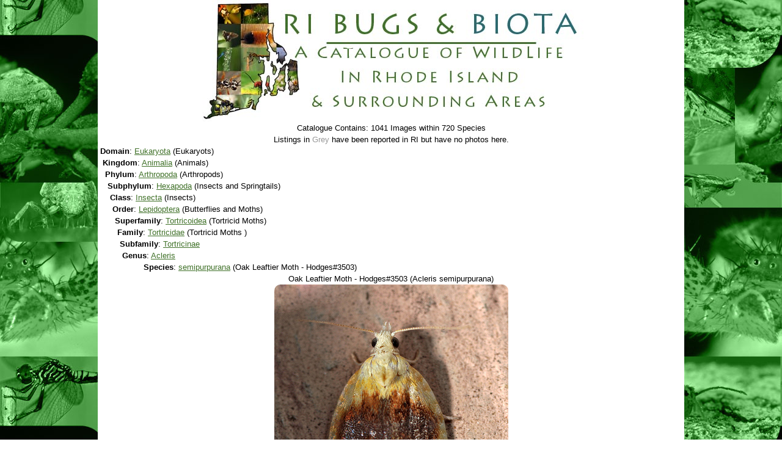

--- FILE ---
content_type: text/html
request_url: http://bugs.decemberized.com/index.php?ID=962
body_size: 16096
content:

<html>

<head>
<title>Oak Leaftier Moth - Hodges#3503 (Acleris  semipurpurana) </title>
<script type="text/javascript" src="js/jquery-1.7.1.min.js"></script>
<meta name="verify-v1" content="yQA7QQ9dhNGpzp/lzPqcxehK1X8ctO/4Pt9W3/bJJas=" />
<meta http-equiv="Content-Type" content="text/html; charset=utf-8">
<meta name="viewport" content="width=device-width, initial-scale=1">
<meta property="og:title" content="Oak Leaftier Moth - Hodges#3503 (Acleris  semipurpurana) ">
<meta property="og:description" content="RI Bugs Listing for: Oak Leaftier Moth - Hodges#3503 (Acleris  semipurpurana) ">
<meta property="og:image" content="http://bugs.decemberized.com/Site_Thumb.jpg">
<meta property="og:url" content="http://bugs.decemberized.com/?ID=962">
<link rel="canonical"      href="http://bugs.decemberized.com/?ID=962" />
<link rel="apple-touch-icon" sizes="180x180" href="apple-touch-icon.png">
<link rel="icon" type="image/png" sizes="32x32" href="favicon-32x32.png">
<link rel="icon" type="image/png" sizes="16x16" href="favicon-16x16.png">
<link rel="manifest" href="site.webmanifest">
<link rel="stylesheet" type="text/css" href="css/reset.css" />
<link rel="stylesheet" type="text/css" href="css/text.css" />
<link rel="stylesheet" type="text/css" href="css/core.css" />
</head>

<body>

<div class="main">
<div align="center"><a href="/"><img src="RI-Bugs.jpg" id="logo"/></a></div>

<script type="text/javascript" src="js/jquery.ajax.upload.js"></script>
<script type="text/javascript">

jQuery(document).ready(function() {
// TODO
});

function ajaxFileUpload(i) { 
 var fileName = $("#fileToUpload_"+i).val();
 $.ajaxFileUpload({
  url:'uploader.php?system=Image',
  secureuri:false,
  fileElementId:'fileToUpload_'+i,
  dataType:'json',
  success: function (data)
   {
	$("#image_"+i).val(data.filepath.replace("images/",""));
	$("#thumbnail_"+i).attr('src',data.thumb+'?r='+Math.random()).slideDown();
   },
  error:   function(xhr, textStatus, thrownError){ 
	console.log(xhr.status+' '+textStatus);
   }
 });
 return false;
}

function  images_form(i,m) {
 $.ajax({ 
  type: "POST",
  url:  "images_Put.php",
  data: ({	ID:		i,
	  	taxon_ID:	'962',
	  	tempmode:	m,
	  	mode:		'Form',
	  	r:		19508	}),
  success: function(html){ 
        $("#images_"+i).slideUp();
        $("#images_edit_"+i).html(html).slideDown();
   },
  error:   function(xhr, textStatus, thrownError){ 
	console.log(xhr.status+' '+textStatus);
   }
 });
}

function  images_cancel(i) {
        $("#images_"+i).slideDown();
        $("#images_edit_"+i).slideUp();
}

function  images_add(i) {
 $.ajax({ 
  type: "POST",
  url:  "images_Put.php",
  data: ({	ID:			i,
	  	taxon_ID:		'962',
	  	image:			$("#image_").val(),
	  	description:		$("#description_").val(),
	  	cat:			$("#cat_").val(),
	  	author:			$("#author_").val(),
	  	mm:			$("#mm_").val(),
	  	mode:			'Add',
	  	r:		30312	}),
  success: function(html){ 
        $("#images_edit_").before(html);
        $("#images_edit_").slideUp();
   },
  error:   function(xhr, textStatus, thrownError){ 
	console.log(xhr.status+' '+textStatus);
   }
 });
}

function  images_change(i) {
 $.ajax({ 
  type: "POST",
  url:  "images_Put.php",
  data: ({	ID:			i,
	  	taxon_ID:		'962',
	  	image:			$("#image_"+i).val(),
	  	description:		$("#description_"+i).val(),
	  	cat:			$("#cat_"+i).val(),
	  	author:			$("#author_"+i).val(),
	  	mm:			$("#mm_"+i).val(),
	  	mode:			'Change',
	  	r:		10245	}),
  success: function(html){ 
        $("#images_"+i).html(html).slideDown();
        $("#images_edit_"+i).slideUp();
   },
  error:   function(xhr, textStatus, thrownError){ 
	console.log(xhr.status+' '+textStatus);
   }
 });
}

function  images_delete(i) {
 $.ajax({ 
  type: "POST",
  url:  "images_Put.php",
  data: ({	ID:		i,
	  	mode:		'Delete',
	  	r:		30636	}),
  success: function(html){ 
        $("#images_"+i).slideUp();
   },
  error:   function(xhr, textStatus, thrownError){ 
	console.log(xhr.status+' '+textStatus);
   }
 });
}

function  images_primary(i,t) {
 $.ajax({ 
  type: "POST",
  url:  "images_Put.php",
  data: ({	ID:		i,
	  	taxon_ID:	'962',
	  	mode:		'Primary',
	  	r:		15280	}),
  success: function(html){ 
        location.href='index.php?ID=962';
   },
  error:   function(xhr, textStatus, thrownError){ 
	console.log(xhr.status+' '+textStatus);
   }
 });
}



function  sightings_form(i,m) {
 $.ajax({ 
  type: "POST",
  url:  "sightings_Put.php",
  data: ({	ID:		i,
	  	tempmode:	m,
	  	mode:		'Form',
	  	r:		30060	}),
  success: function(html){ 
        $("#sightings_"+i).slideUp();
        $("#sightings_edit_"+i).html(html).slideDown();
   },
  error:   function(xhr, textStatus, thrownError){ 
	console.log(xhr.status+' '+textStatus);
   }
 });
}

function  sightings_cancel(i) {
        $("#sightings_"+i).slideDown();
        $("#sightings_edit_"+i).slideUp();
}

function  sightings_add(i) {
 $.ajax({ 
  type: "POST",
  url:  "sightings_Put.php",
  data: ({	ID:			i,
	  	taxon_ID:		'962',
	  	sighting_month:		$("#sighting_month_").val(),
	  	sighting_day:		$("#sighting_day_").val(),
	  	sighting_year:		$("#sighting_year_").val(),
	  	location:		$("#location_").val(),
	  	juvenile:		$("#juvenile_").val(),
	  	mode:			'Add',
	  	r:		6863	}),
  success: function(html){ 
        $("#sightings_edit_").before(html);
        $("#sightings_edit_").slideUp();
   },
  error:   function(xhr, textStatus, thrownError){ 
	console.log(xhr.status+' '+textStatus);
   }
 });
}

function  sightings_change(i) {
 $.ajax({ 
  type: "POST",
  url:  "sightings_Put.php",
  data: ({	ID:			i,
	  	taxon_ID:		'962',
	  	sighting_month:		$("#sighting_month_"+i).val(),
	  	sighting_day:		$("#sighting_day_"+i).val(),
	  	sighting_year:		$("#sighting_year_"+i).val(),
	  	location:		$("#location_"+i).val(),
	  	juvenile:		$("#juvenile_"+i).val(),
	  	mode:			'Change',
	  	r:		18193	}),
  success: function(html){ 
        $("#sightings_"+i).html(html).slideDown();
        $("#sightings_edit_"+i).slideUp();
   },
  error:   function(xhr, textStatus, thrownError){ 
	console.log(xhr.status+' '+textStatus);
   }
 });
}

function  sightings_delete(i) {
 $.ajax({ 
  type: "POST",
  url:  "sightings_Put.php",
  data: ({	ID:		i,
	  	mode:		'Delete',
	  	r:		28795	}),
  success: function(html){ 
        $("#sightings_"+i).slideUp();
   },
  error:   function(xhr, textStatus, thrownError){ 
	console.log(xhr.status+' '+textStatus);
   }
 });
}


function  taxon_form(i,m) {
 $.ajax({ 
  type: "POST",
  url:  "taxon_Put.php",
  data: ({	ID:		i,
	  	tempmode:	m,
	  	mode:		'Form',
	  	r:		8025	}),
  success: function(html){ 
	if        (m=='Add') {
        $("#child_edit_").html(html).slideDown();
        $("#taxon_edit_").slideUp();
	} else if (m=='Insert') {
        $("#taxon_edit_").html(html).slideDown();
        $("#child_edit_").slideUp();
	} else {
        $("#taxon_").slideUp();
        $("#taxon_edit_").html(html).slideDown();
	}
   },
  error:   function(xhr, textStatus, thrownError){ 
	console.log(xhr.status+' '+textStatus);
   }
 });
}

function  taxon_cancel(i,m) {
	if        (m=='Add') {
        $("#child_edit_").slideUp();
	} else if (m=='Insert') {
        $("#taxon_edit_").slideUp();
	} else {
        $("#taxon_").slideDown();
        $("#taxon_edit_").slideUp();
	}
}

function  taxon_add(i) {
 $.ajax({ 
  type: "POST",
  url:  "taxon_Put.php",
  data: ({	ID:			i,
	  	taxon_name:		$("#taxon_name_").val(),
	  	common:			$("#common_").val(),
	  	level:			$("#level_").val(),
	  	parent:			'962',
	  	undoc:			$("#undoc_").val(),
	  	mode:			'Add',
	  	r:		12382	}),
  success: function(html){ 
        $("#child_edit_").before(html);
        $("#child_edit_").slideUp();
   },
  error:   function(xhr, textStatus, thrownError){ 
	console.log(xhr.status+' '+textStatus);
   }
 });
}

function  taxon_insert(i) {
 $.ajax({ 
  type: "POST",
  url:  "taxon_Put.php",
  data: ({	ID:			i,
	  	taxon_name:		$("#taxon_name_").val(),
	  	common:			$("#common_").val(),
	  	level:			$("#level_").val(),
	  	parent:			'962',
	  	undoc:			$("#undoc_").val(),
	  	mode:			'Insert',
	  	r:		1953	}),
  success: function(html){ 
        location.href='index.php?ID='+html;
   },
  error:   function(xhr, textStatus, thrownError){ 
	console.log(xhr.status+' '+textStatus);
   }
 });
}

function  taxon_change(i) {
 $.ajax({ 
  type: "POST",
  url:  "taxon_Put.php",
  data: ({	ID:			i,
	  	taxon_name:		$("#taxon_name_").val(),
	  	common:			$("#common_").val(),
	  	level:			$("#level_").val(),
	  	parent:			$("#parent_").val(),
	  	undoc:			$("#undoc_").val(),
	  	mode:			'Change',
	  	r:		31056	}),
  success: function(html){ 
        $("#taxon_").html(html).slideDown();
        $("#taxon_edit_").slideUp();
   },
  error:   function(xhr, textStatus, thrownError){ 
	console.log(xhr.status+' '+textStatus);
   }
 });
}

function  taxon_delete(i) {
 $.ajax({ 
  type: "POST",
  url:  "taxon_Put.php",
  data: ({	ID:		i,
	  	parent:		'960',
	  	mode:		'Delete',
	  	r:		14988	}),
  success: function(html){ 
        location.href='index.php?ID=960';
   },
  error:   function(xhr, textStatus, thrownError){ 
	console.log(xhr.status+' '+textStatus);
   }
 });
}

</script>
<center>Catalogue Contains: 1041 Images within 720 Species<br/>Listings in <span style="color:#999999;">Grey</span> have been reported in RI but have no photos here.</center><div class="clear"/></div><div class="grid_12"><div id="taxon"><span>&nbsp;<b>Domain</b>: <a href="?ID=1266">Eukaryota</a> (Eukaryots)</span><div class="clear"></div><span>&nbsp;&nbsp;<b>Kingdom</b>: <a href="?ID=1267">Animalia</a> (Animals)</span><div class="clear"></div><span>&nbsp;&nbsp;&nbsp;<b>Phylum</b>: <a href="?ID=1">Arthropoda</a> (Arthropods)</span><div class="clear"></div><span>&nbsp;&nbsp;&nbsp;&nbsp;<b>Subphylum</b>: <a href="?ID=862">Hexapoda</a> (Insects and Springtails)</span><div class="clear"></div><span>&nbsp;&nbsp;&nbsp;&nbsp;&nbsp;<b>Class</b>: <a href="?ID=7">Insecta</a> (Insects)</span><div class="clear"></div><span>&nbsp;&nbsp;&nbsp;&nbsp;&nbsp;&nbsp;<b>Order</b>: <a href="?ID=8">Lepidoptera</a> (Butterflies and Moths)</span><div class="clear"></div><span>&nbsp;&nbsp;&nbsp;&nbsp;&nbsp;&nbsp;&nbsp;<b>Superfamily</b>: <a href="?ID=957">Tortricoidea</a> (Tortricid Moths)</span><div class="clear"></div><span>&nbsp;&nbsp;&nbsp;&nbsp;&nbsp;&nbsp;&nbsp;&nbsp;<b>Family</b>: <a href="?ID=958">Tortricidae</a> (Tortricid Moths )</span><div class="clear"></div><span>&nbsp;&nbsp;&nbsp;&nbsp;&nbsp;&nbsp;&nbsp;&nbsp;&nbsp;<b>Subfamily</b>: <a href="?ID=959">Tortricinae</a></span><div class="clear"></div><span>&nbsp;&nbsp;&nbsp;&nbsp;&nbsp;&nbsp;&nbsp;&nbsp;&nbsp;&nbsp;<b>Genus</b>: <a href="?ID=960">Acleris </a></span><div class="clear"></div><div id="taxon_"><div style="width:75px;float:left;">&nbsp;</div><span><b>Species</b>: <a href="?ID=962">semipurpurana</a> (Oak Leaftier Moth - Hodges#3503)</span><div class="clear"></div></div><div id="taxon_edit_"></div><div class="clear"></div></div><div class="clear"/></div><div id="images"><div id="images_313"><div style="text-align:center;">Oak Leaftier Moth - Hodges#3503 (Acleris  semipurpurana) </div><div class="clear"></div><div align="center"><img src="images/Acleris_semipurpurana.jpg" class="round10"><br/><br/></div></div><div id="images_edit_313"></div><div class="clear"></div><div class="clear"/></div></div><div id="seasonal"><div class="sighting"><div class="sighting_year">Year</div><div class="sighting_month">J</div><div class="sighting_month">F</div><div class="sighting_month">M</div><div class="sighting_month">A</div><div class="sighting_month">M</div><div class="sighting_month">J</div><div class="sighting_month">J</div><div class="sighting_month">A</div><div class="sighting_month">S</div><div class="sighting_month">O</div><div class="sighting_month">N</div><div class="sighting_month">D</div><div class="clear"/></div><div class="sighting_year">2009</div><div class="sighting_month">&nbsp;</div><div class="sighting_month">&nbsp;</div><div class="sighting_month">&nbsp;</div><div class="sighting_month">&nbsp;</div><div class="sighting_month">&nbsp;</div><div class="sighting_month">&nbsp;</div><div class="sighting_month" style="background-color:#407129;cursor:pointer;" onclick="location.href='browse.php?cat=sighting&year=2009&month=7'" >&nbsp;</div><div class="sighting_month">&nbsp;</div><div class="sighting_month">&nbsp;</div><div class="sighting_month">&nbsp;</div><div class="sighting_month">&nbsp;</div><div class="sighting_month">&nbsp;</div><div class="clear"/></div></div><div class="clear"></div></div><div id="sightings"><hr style="color:#407129;margin-top:5px;"><div style="clear:both;width:100%;text-align:center;text-size:larger;font-weight:bold;">2009</div><div id="sightings_690"><div style="float:left;width:50%;text-align:right;padding-right:5px;">July&nbsp;25</div><div style="float:left;width:150px;text-align:left;padding-left:5px;">Tiverton, North</div><div class="clear"></div></div><div id="sightings_edit_690"></div><div class="clear"></div><div align="center" style="clear:both;margin-top:10px;">* = Juvenile</div></div></div><hr style="color:#407129;"/>

<div align="center"><b>Browse Categories:</b><br/><a href="browse.php?cat="></a> | <a href="browse.php?cat=Amphibians">Amphibians</a> | <a href="browse.php?cat=Ants">Ants</a> | <a href="browse.php?cat=Arachnids-other">Arachnids-other</a> | <a href="browse.php?cat=Bees">Bees</a> | <a href="browse.php?cat=Beetles">Beetles</a> | <a href="browse.php?cat=Birds">Birds</a> | <a href="browse.php?cat=Butterflies">Butterflies</a> | <a href="browse.php?cat=Crustaceans">Crustaceans</a> | <a href="browse.php?cat=Dragon-Damselflies">Dragon-Damselflies</a> | <a href="browse.php?cat=Fish">Fish</a> | <a href="browse.php?cat=Flies">Flies</a> | <a href="browse.php?cat=Grasshoppers-Crickets">Grasshoppers-Crickets</a> | <a href="browse.php?cat=Hoppers-other">Hoppers-other</a> | <a href="browse.php?cat=Jellyfishes">Jellyfishes</a> | <a href="browse.php?cat=Leafhoppers">Leafhoppers</a> | <a href="browse.php?cat=Mammals">Mammals</a> | <a href="browse.php?cat=Misc-Arthropod">Misc-Arthropod</a> | <a href="browse.php?cat=Misc-Insect">Misc-Insect</a> | <a href="browse.php?cat=Mollusks">Mollusks</a> | <a href="browse.php?cat=Moths">Moths</a> | <a href="browse.php?cat=Reptiles">Reptiles</a> | <a href="browse.php?cat=Spiders">Spiders</a> | <a href="browse.php?cat=Springtails">Springtails</a> | <a href="browse.php?cat=True Bugs">True Bugs</a> | <a href="browse.php?cat=Wasps">Wasps</a> | <a href="browse.php?cat=Worms">Worms</a> | <br/><a href="browse.php?cat=season">(Seasons)</a> | <a href="browse.php?cat=sighting">(Sightings)</a> | <a href="browse.php?cat=recent">(Recent)</a> | <a href="browse.php?cat=list">(List All)</a></div>
<div align="center">
<form name="WorkForm" action="browse.php">
<input type="hidden" name="cat" value="search"/>
<input type="text"   name="q"                   />
<input type="submit"              value="Search"/>
</form>

<hr style="color:#407129;"/>

All images &copy;2007-2026 <a href="mailto:&#100;&#097;&#110;&#110;&#064;&#111;&#045;&#114;&#101;&#118;&#105;&#101;&#119;&#046;&#099;&#111;&#109;?subject=RI Bugs">Dann Thombs</a> unless otherwise noted.<br/>
Educational and non-profit uses of all photos are allowed. 
<a rel="license" href="http://creativecommons.org/licenses/by-sa/4.0/"><img alt="Creative Commons License" style="border-width:0" src="https://i.creativecommons.org/l/by-sa/4.0/88x31.png" /></a><br />This work is licensed under a <a rel="license" href="http://creativecommons.org/licenses/by-sa/4.0/">Creative Commons Attribution-ShareAlike 4.0 International License</a>.

</div>





</div>


</body>
</html>

--- FILE ---
content_type: text/css
request_url: http://bugs.decemberized.com/css/core.css
body_size: 1686
content:
/*
	Color of interest:
	Dark:		#222222		Links
	Dark:		#666622		Links, Borders
	Menu Dark:	#bbbbaa		Top Level
	Menu Light:	#ccccbb		Dropdown
	Blockquote:	#ddddcc		Background
	Line 1: 	#ffffee		Alternating line colors
	Line 2:		#eeeedd		Line color, index news header, family column BG
*/

body {
  background-color:#ffffff;
  background-image:url('/bg.jpg');
  font-size: 13px;
  font-family:Helvetica,Arial,sans-serif;
}

.main {
  margin: auto;
  background-color:#ffffff;
  width: 100%;
  max-width: 960px;
}

a {
  color: #407129;
}

a:visited {
  color: #205109;
}

img {
max-width: 100%;
}

.round10 {
  -moz-border-radius: 10px;
  -webkit-border-radius: 10px;
  border-radius: 10px;
  -moz-outline-radius: 10px;
  -webkit-outline-radius: 10px;
  outline-radius: 10px;
}

.round5 {
  -moz-border-radius: 5px;
  -webkit-border-radius: 5px;
  border-radius: 5px;
  -moz-outline-radius: 5px;
  -webkit-outline-radius: 5px;
  outline-radius: 5px;
}

.cur {
  cursor:pointer;
}

.sighting_year {
  text-align:right;
  border:solid 1px #407129;
  float:left;
  padding-right:5px;
}

.sighting_month {
  text-align:center;
  border:solid 1px #407129;
  width:20px;
  float:left;
}

.sightingdetail {
  border-left:double 4px #407129;
  border-right:double 4px #407129; 
  width:500px;padding-left:5px;
}

.clear {
  clear: both;
}


  @media only screen and (min-width: 1000px) {
    
	.sighting_year {
	  width:100px;
	}

	.sighting {
	  margin-left: 275px;
	}
	

  }

  @media only screen and (max-width: 999px) {
    
	.sighting_year {
	  width:75px;
	}

  }
